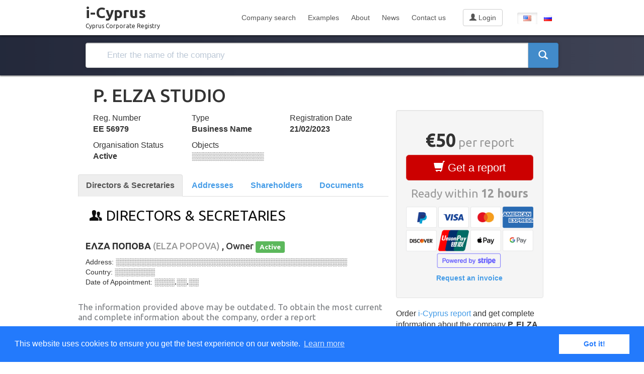

--- FILE ---
content_type: text/html; charset=utf-8
request_url: https://i-cyprus.com/company/617578
body_size: 14324
content:
<!DOCTYPE html>
<html>
<head>
	<meta charset="UTF-8" />
	<meta http-equiv="X-UA-Compatible" content="IE=edge" />	
	<title>P. ELZA STUDIO / i-Cyprus — Cyprus Companies Search</title>
	<meta name="viewport" content="width=device-width, initial-scale=1.0" />
	<!-- stylesheets -->
	<link rel="stylesheet" type="text/css" href="/css/vendor/ionicons.css">
	<link rel="stylesheet" type="text/css" href="/css/compiled/theme.css">
	<link rel="stylesheet" type="text/css" href="/css/vendor/animate.css">
	<link rel="stylesheet" type="text/css" href="/css/sweetalert2.min.css">
    <link rel="stylesheet" type="text/css" href="//cdnjs.cloudflare.com/ajax/libs/cookieconsent2/3.0.3/cookieconsent.min.css" />
	<link rel="stylesheet" type="text/css" href="/css/custom.css?11">

		<link rel="alternate" hreflang="ru" href="https://i-cyprus.com/ru/company/617578" />
	<link rel="alternate" hreflang="en" href="https://i-cyprus.com/company/617578" />

	<!-- javascript -->
	<!-- Google tag (gtag.js) -->
	<script async src="https://www.googletagmanager.com/gtag/js?id=UA-63922045-1"></script>
	<script>
	  window.dataLayer = window.dataLayer || [];
	  function gtag(){dataLayer.push(arguments);}
	  gtag('js', new Date());
	
	  gtag('config', 'UA-63922045-1');
	</script>
	<script type="text/javascript">
		var lang = "en";
		var lang_path = "/";
	</script>
	<script src="//code.jquery.com/jquery-1.11.3.js"></script>
	<script src="https://cdn.ravenjs.com/3.17.0/raven.min.js" crossorigin="anonymous"></script>
	<script>Raven.config('https://0a9e836f33ce41efaa8f6af5ea3d18eb@sentry.io/220746').install();</script>
	<script src="/js/bootstrap/bootstrap.min.js"></script>
	<script src="/js/theme.js"></script>
	<script src="https://cdnjs.cloudflare.com/ajax/libs/core-js/2.4.1/core.js"></script>
	<script src="//cdnjs.cloudflare.com/ajax/libs/cookieconsent2/3.0.3/cookieconsent.min.js"></script>
	<script src="/js/sweetalert2.min.js"></script> 
	<script src="/js/jquery.cookie.js"></script>
	<script src="/lang.js?5"></script>
	<script src="/js/custom.js?10"></script>
	<script src="/js/cart.js?20"></script>
	<!--[if lt IE 9]>
      <script src="//html5shim.googlecode.com/svn/trunk/html5.js"></script>
    <![endif]-->	<script type="text/javascript">
		var type = "c";
		var id = "617578";
		var company_name = "P. ELZA STUDIO";
	</script>
</head>

<body id="home">
	<header class="navbar navbar-inverse white" role="banner">
  		<div class="container">
    		<div class="navbar-header">
		      	<button class="navbar-toggle" type="button" data-toggle="collapse" data-target=".bs-navbar-collapse">
			        <span class="icon-bar"></span>
			        <span class="icon-bar"></span>
			        <span class="icon-bar"></span>
		      	</button>
      			<a href="/" class="navbar-brand">i-Cyprus<br /><span>Cyprus Corporate Registry</span></a>
    		</div>
    		<nav class="collapse navbar-collapse bs-navbar-collapse" role="navigation">
      			<ul class="nav navbar-nav navbar-right">
 <li><a href="/search">Company search</a></li>
<li><a href="/samples">Examples</a></li>
<li><a href="/about">About</a></li>
<li><a href="/news">News</a></li>
<li><a href="/contactus">Contact us</a></li>
					<li id="login">
											<a href="/signin" role="button" class="btn btn-default signin"><span class="glyphicon glyphicon-user" aria-hidden="true"></span> Login</a>
										</li>
        			<li id="cart"></li>
					<li>
						<div class="btn-group">
														<a href="/company/617578" type="button" title="English" class="btn active"><span class="iconen"></span></a>
							<a href="/ru/company/617578" type="button" title="Русский" class="btn"><span class="iconru"></span></a>
						</div>
					</li>
      			</ul>
    		</nav>
  		</div>
	</header>
	<div id="heroinner">
		<div class="container">
			<div id="search" class="searchindex">
				<div class="row">
					<div class="col-md-12">
						<form action="/search">
							<div class="input-group">
								<input type="text" name="q" autocomplete="off" class="form-control" data-provide="typeahead" placeholder="Enter the name of the company">
								<span class="input-group-btn">
									<button class="btn btn-primary" type="submit"><span class="glyphicon glyphicon-search largesearchicon"></span></button>
								</span>
							</div>
								<div id="autocomplite"></div>
						</form>
					</div>
				</div>
			</div>		</div>
	</div>

	<div class="container company_new">
		<div class="col-xs-12">
			<h1>P. ELZA STUDIO</h1>
		</div>
		<div class="row">
			<div class="row col-xs-8">
				<div class="col-xs-12 summary">
					<div class="col-xs-4">Reg. Number<br /><strong>ΕΕ 56979</strong></div>
<div class="col-xs-4">Type<br /><strong>Business Name</strong></div>
<div class="col-xs-4">Registration Date<br /><strong>21/02/2023</strong></div>
<div class="col-xs-4">Organisation Status<br /><strong>Active</strong></div>
					<div class="col-xs-4">Objects<br /><span data-toggle="tooltip" data-placement="bottom" title="Available in full report"><strong>░░░░░░░░░░░░░</strong></span></div>
					
				</div>
				<ul class="nav nav-tabs" id="tabs_head">
					<li class="active"><a id="dstab" href="#ds" data-toggle="tab">Directors & Secretaries</a></li>
					<li><a id="addresstab" href="#addresses" data-toggle="tab">Addresses</a></li>
					<li><a id="shareholderstab" href="#shareholders" data-toggle="tab">Shareholders</a></li>
					<li><a id="documentstab" href="#documents" data-toggle="tab">Documents</a></li>
				</ul>
			
			
				<div class="tab-content">
					<div class="tab-pane active" id="ds">
						
													<div class="col-xs-12 officials">
									<h4 class="grouptitle"><span class="icon ion-person-stalker"></span> Directors & Secretaries</h4>
									    									    										<h4><strong>ΕΛΖΑ ΠΟΠΟΒΑ</strong> <span class="text-muted">(ELZA POPOVA)</span> , Owner <span class="label label-success">Active</span></h4>
    										<p>
    											Address: <span data-toggle="tooltip" data-placement="bottom" title="Available in full report"><strong>░░░░░░░░░░░░░░░░░░░░░░░░░░░░░░░░░░░░░░░░░░░░░░</strong></span>
    											<br>Country: <span data-toggle="tooltip" data-placement="bottom" title="Available in full report"><strong>░░░░░░░░</strong></span>
    											<br>Date of Appointment: <span data-toggle="tooltip" data-placement="bottom" title="Available in full report"><strong>░░░░.░░.░░</strong></span>
    										</p>
    									    															</div>
							              
					</div>
					
					<div class="tab-pane" id="addresses">
												<div class="col-xs-12">
							<h4 class="grouptitle"><span class="icon ion-map"></span> Addresses</h4>
							<h4  class="addresses">STRATI TSIRKA, 6, LAKATAMIA 2313, Lefkosia, Cyprus <span class="label label-success">Active from <span data-toggle="tooltip" data-placement="bottom" title="Available in full report">░░░░.░░.░░</span></span></h4>
						</div>
							
					</div>
		
					<div class="tab-pane" id="shareholders">
						
						<div class="col-xs-12">	
								<h4 class="grouptitle"><span class="icon ion-person-stalker"></span> Shareholders</h4>
						</div>
	
					</div>
					<div class="tab-pane" id="documents">
						<div class="col-xs-12">
							<h4 class="grouptitle"><span class="icon ion-document-text"></span> Documents</h4>
						</div>
					</div>
					
					<div class="notrelevant">The information provided above may be outdated. To obtain the most current and complete information about the company, order a report</div>
				</div>
			</div>
			
			<div class="col-xs-4">
				<div class="well text-center">
					<!--<p>You will get all the current and historical information about the company <strong>P. ELZA STUDIO</strong>: shareholders, directors, officials, creation date, addresses and former names.</p>-->
					<h1><strong>&euro;50</strong><small> per report</small></h1>
					<p><button type="button" id="buyButton" class="btn btn-danger btn-lg btn-block" onclick="cartAdd('c', 617578, 'P. ELZA STUDIO');"><span class="glyphicon glyphicon-shopping-cart" aria-hidden="true"></span> Get a report</button></p>
					<p class="buynow_bottom">Ready within <strong>12 hours</strong></p>
					
										
					<p><img src="/images/stripe.png" style="width:100%"></p>
					<p><a href="/payment_methods"><strong>Request an invoice</strong></a></p>
				</div>
				<div class="featuresinner" id="featureslist">
					<p>Order <a href="/samples">i-Cyprus report</a> and get complete information about the company <strong>P. ELZA STUDIO</strong></p><p>The report includes:</p>					<div class="row">
						<div class="col-xs-11 col-xs-offset-1 feature">
							<span class="icon ion-checkmark-round"></span> Shareholders<br />
							<span class="icon ion-checkmark-round"></span> Directors and Secretaries<br />
							<span class="icon ion-checkmark-round"></span> Company addresses<br />
							<span class="icon ion-checkmark-round"></span> Company names<br />
							<span class="icon ion-checkmark-round"></span> Document scans<br /> 
							<span class="icon ion-checkmark-round"></span> Full history of the company<br />
						</div>
					</div>
				</div>
				<div id="cta">
					<a href="/samples" target="_blank">Example of i-Cyprus report</a>
				</div>
				<p class="text-center">Any questions? <a href="/contactus">Contact us</a> and we will respond as soon as possible</p>			
			</div>
	</div>
	<hr />
	<div class="row">
		<div id="news" class="row">
			<div class="container">
				<h4 class="text-center">Latest news</h4>
				<div class="row text-center"><a href="/news/">All news</a></div>
				<div class="row text-center">
										<div class="col-xs-4">
						<p><strong>23.01.2024</strong></p>
						<h4><a href="/news/bvi_company_search">Searching for Companies in the British Virgin Islands</a></h4>
						<p>Now you can get information about companies from the British Virgin Islands (BVI)</p>
					</div>
										<div class="col-xs-4">
						<p><strong>07.11.2023</strong></p>
						<h4><a href="/news/payments_issue_resolved">Payment Issue Resolved</a></h4>
						<p>At the moment, all payment-related issues have been resolved</p>
					</div>
										<div class="col-xs-4">
						<p><strong>07.11.2023</strong></p>
						<h4><a href="/news/payments_issue">Payments Issue</a></h4>
						<p>We would like to inform you that we are currently experiencing temporary issues with payment processing.</p>
					</div>
									</div>
			</div>
		</div>
		
		<hr />
		<div class="row text-center">
			<h4 class="text-center">We can also tell you all about</h4>
			<div class="row">
			<div class="col-xs-4 randomCompanies"><a href="/company/116945">GEORGIOU CHM LIMITED</a></div>
<div class="col-xs-4 randomCompanies"><a href="/company/526901">ADALI USED CARS LIMITED</a></div>
<div class="col-xs-4 randomCompanies"><a href="/company/131150">ΜΗΧΑΝΟΥΡΓΕΙΟ ΣΑΒΒΑΣ Γ. ΠΕΡΕΝΤΕΣ ΛΙΜΙΤΕΔ</a></div>
<div class="col-xs-4 randomCompanies"><a href="/company/314873">MAGNAEVENCIA</a></div>
<div class="col-xs-4 randomCompanies"><a href="/company/246795">ΒΑΣΙΛΗΣ ΚΑΡΑΝΙΚΟΛΑΣ & ΥΙΟΙ</a></div>
<div class="col-xs-4 randomCompanies"><a href="/company/536234">ZANCITE LIMITED</a></div>
			</div>
			<h4 class="text-center">and hundreds of thousands of other <a href="/search">Cyprus companies</a></h4>
		</div>
		<hr />
	</div>


	<div id="footer-white">
		<div class="container">
			<div class="row">
 <div class="col-xs-3 menu">
<h3>Services</h3>
<ul>
<li><a href="/search">Search companies</a></li><li><a href="/samples">Examples</a></li></ul>
</div>
<div class="col-xs-3 menu">
<h3>i-Cyprus</h3>
<ul>
<li><a href="/news">News</a></li><li><a href="/about">About</a></li><li><a href="/contactus">Contact us</a></li></ul>
</div>
<div class="col-xs-3 menu">
<h3>Information</h3>
<ul>
<li><a href="/payment_methods">Payment Мethods</a></li><li><a href="/terms_of_service">Terms of Service</a></li><li><a href="/privacy">Privacy Policy</a></li><li><a href="/return">Return Policy</a></li></ul>
</div>
				<div class="col-xs-1"></div>
				<div class="menu col-xs-2 text-center">
					<img src="/images/stripe_bottom.png" style="width:80%; margin-bottom:10px"><br />
					<span id="ss_img_wrapper_115-55_image_en"><a href="http://www.alphassl.com/ssl-certificates/wildcard-ssl.html" target="_blank" title="SSL Certificates"><img alt="Wildcard SSL Certificates" border=0 id="ss_img" src="//seal.alphassl.com/SiteSeal/images/alpha_noscript_115-55_en.gif" title="SSL Certificate"></a></span><script type="text/javascript" src="//seal.alphassl.com/SiteSeal/alpha_image_115-55_en.js"></script>
 
				</div>
			</div>
			<div class="row credits text-center">
				<div class="col-xs-12">
					© 2026. <a href="https://i-cyprus.com/"  target="_blank">i-Cyprus</a><br /><noindex>Dataset SIA, Krisjana Valdemara iela 18 - 7, Riga, Latvia</noindex>
				</div>
			</div>
		</div>
	</div>
	

<!-- Yandex.Metrika counter -->
<script type="text/javascript">
(function (d, w, c) {
    (w[c] = w[c] || []).push(function() {
        try {
            w.yaCounter31003331 = new Ya.Metrika({id:31003331,
                    webvisor:true,
                    clickmap:true,
                    trackLinks:true,
                    accurateTrackBounce:true});
        } catch(e) { }
    });

    var n = d.getElementsByTagName("script")[0],
        s = d.createElement("script"),
        f = function () { n.parentNode.insertBefore(s, n); };
    s.type = "text/javascript";
    s.async = true;
    s.src = (d.location.protocol == "https:" ? "https:" : "http:") + "//mc.yandex.ru/metrika/watch.js";

    if (w.opera == "[object Opera]") {
        d.addEventListener("DOMContentLoaded", f, false);
    } else { f(); }
})(document, window, "yandex_metrika_callbacks");
</script>
<noscript><div><img src="//mc.yandex.ru/watch/31003331" style="position:absolute; left:-9999px;" alt="" /></div></noscript>
<!-- /Yandex.Metrika counter -->

</body>
</html>


--- FILE ---
content_type: application/javascript
request_url: https://i-cyprus.com/js/cart.js?20
body_size: 6926
content:
var cart = {};

var price = {"company": {"icyprus": 50}};

$(function() {
	if (typeof clearCookie !== 'undefined') {
		$.cookie("cart",  JSON.stringify({"company": {}, "official": {}}), {expires: 1, path: "/", domain: ".i-cyprus.com"});
	}
	getCart();
	updateCounter();
	cartRender();
	
	if ($('.form_entity_type input[type=radio]').length) {
    	/* $(".form_entity_type input[type=radio][value=" + $('.form_entity_type input[type=radio]:checked').val() + "]").click(); */
    	if ($('.form_entity_type input[type=radio]:checked').val() == "person") {
        	$("#form_company_info").hide();
        	$("#personal_code").show();
    	} else {
        	$("#form_company_info").show();
        	$("#personal_code").hide();
    	}
        $('.form_entity_type input[type=radio]').on('change', function() {
        	if ($('.form_entity_type input[type=radio]:checked').val() == "person") {
            	$("#form_company_info").hide();
            	$("#personal_code").show();
        	} else {
            	$("#form_company_info").show();
            	$("#personal_code").hide();
        	}
        });
    	if ($('#details_entity').val() == "person") {
        	$("#form_company_info").hide();
        	$("#personal_code").show();
    	}
    	if ($('#details_entity').val() == "company") {
        	$("#form_company_info").show();
        	$("#personal_code").hide();
    	}
	}
	
});

function getCart() {
	if (typeof $.cookie("cart") === 'undefined'){
		cart = {"company": {}, "official": {}};
		updateCart();
	}
	cart = JSON.parse($.cookie("cart"));
	
	
	if(($("#buyButton").length) && (cart["company"]["c" + id]) && (cart["company"]["c" + id]["icyprus"] == 1)) {
		$("#buyButton").removeClass("btn-danger").addClass("btn-default active");
	}
	if(($("#buyButtonB").length) && (cart["company"]["b" + id]) && (cart["company"]["b" + id]["icyprus"] == 1)) {
		$("#buyButtonB").removeClass("btn-danger").addClass("btn-default active");
	}
}

function updateCart() {
	$.cookie("cart", JSON.stringify(cart), {expires: 1, path: "/", domain: ".i-cyprus.com"});
}

function updateCounter() {
	var length = 0;
	for( var key in cart["company"] ) {
		++length;
	}
	if (length>0) {
		$("#cart").html('<a onclick="return true;" href="' +lang_path + 'cart" role="button" id="cartButton" class="btn btn-danger" data-toggle="tooltip" data-placement="bottom" title="' + i18n.cart_checkout + '"><span class="glyphicon glyphicon-shopping-cart" aria-hidden="true"></span><strong> ' + length + '</strong></a>');
		$('[data-toggle="tooltip"]').tooltip();
	} else {
		$("#cart").html('');
	}
}
	
function cartAdd(type, id, name) {
	if(!(cart["company"][type + id])) {
		cart["company"][type + id] = {};
		cart["company"][type + id]["name"] = name;
		cart["company"][type + id]["id"] = id;
	}
	
	if(cart["company"][type + id]["icyprus"] == 1) {
		swal({
			title: i18n.cart_add_error_header,
			text: i18n.cart_add_error_body,  
			type: "info",
			showCancelButton: true,
			cancelButtonText: i18n.cart_add_continue,
			confirmButtonColor: "#CC0000",
			confirmButtonText: i18n.cart_add_checkout
		}).then(function () {
			window.location = lang_path + "cart";
		}).catch(swal.noop);
	} else {
		cart["company"][type + id]["icyprus"] = 1;
		swal({
			title: i18n.cart_add_success_header,
			text: i18n.cart_add_success_body,  
			type: "success",
			showCancelButton: true,
			cancelButtonText: i18n.cart_add_continue,
			confirmButtonColor: "#CC0000",
			confirmButtonText: i18n.cart_add_checkout
		}).then(function () {
			window.location = lang_path + "cart";
		}).catch(swal.noop);
		updateCart();
		updateCounter()
	}
	if (type == 'c') {
		$("#buyButton").removeClass("btn-danger").addClass("btn-default active");
	}
	if (type == 'b') {
		$("#buyButtonB").removeClass("btn-danger").addClass("btn-default active");
	}
}

function cartRemove(type, id) {
		var cart_new = {};
		cart_new["company"] = {};
		$.each(cart["company"], function( key, value ) {
			if(key != type + id) {
				cart_new["company"][key] = value;
			}
		});
		cart = cart_new;
		
		updateCart();
		updateCounter();
		cartRender();
}
	
function cartRender() {
	$("#2CO").append("<input type='hidden' name='user_lang' value='" + lang + "' >");
	if(($(".cart").length) && (cart)) {
		$(".cart").html("");
		$(".cart_li").remove();
		var total = 0;
		var n = 0;
		$.each(cart.company, function(i, companyElement) {
			total += price.company.icyprus;
			if (i[0] == 'c') {
				var cartElement = '<div class="row"><div class="col-xs-8"><h4 class="product-name"><strong><a href="' + lang_path + 'company/' + companyElement.id + '">' + companyElement.name +'</a></strong></h4><h4><small>' + i18n.cart_companyreport + '</small></h4></div><div class="col-xs-4"><div class="col-xs-12 text-right"><h4>€' + price.company.icyprus + '<a onClick="cartRemove(\''+i[0]+'\', \'' + companyElement.id + '\');" role="button" class="btn btn-link btn-xs deleteitem"><span class="glyphicon glyphicon-trash"> </span></a></h4></div></div></div><hr>';
			}
			if (i[0] == 'b') {
				var cartElement = '<div class="row"><div class="col-xs-8"><h4 class="product-name"><strong><a href="' + lang_path + 'company/' + companyElement.id + '">' + companyElement.name +'</a></strong></h4><h4><small>' + i18n.cart_ubo_report + '</small></h4></div><div class="col-xs-4"><div class="col-xs-12 text-right"><h4>€' + price.company.icyprus + '<a onClick="cartRemove(\''+i[0]+'\', \'' + companyElement.id + '\');" role="button" class="btn btn-link btn-xs deleteitem"><span class="glyphicon glyphicon-trash"> </span></a></h4></div></div></div><hr>';
			}
			$(".cart").append(cartElement);
			if (i[0] == 'c') {
				$("#2CO").append("<input class='cart_li' type='hidden' name='li_" + n + "_name' value=\"" + companyElement.name + ", " + i18n.cart_companyreport + "\" >");
			}
			if (i[0] == 'b') {
				$("#2CO").append("<input class='cart_li' type='hidden' name='li_" + n + "_name' value=\"" + companyElement.name + ", " + i18n.cart_ubo_report + "\" >");
			}
			$("#2CO").append("<input class='cart_li' type='hidden' name='li_" + n + "_product_id' value='" + i + "' >");
			$("#2CO").append("<input class='cart_li' type='hidden' name='li_" + n + "_price' value='" + price.company.icyprus + "' >");
			n++;
		});
		$("#total").html('<h3 class="text-right total"><small>' + i18n.cart_total + '</small> <strong>€' + total + '</strong></h3>');
	}
}


function cartDetails() {

	details_first_name = $("#details_first_name").val();
	details_last_name = $("#details_last_name").val();
	details_email = $("#details_email").val();

	if (details_first_name && details_last_name && details_email) {
		if ($("#iagree").is(":checked")) {
			$("body").append('<div id="loading"></div>');
			$("#details_form").submit();
		} else {
			swal(
				i18n.cart_needcheckbox_title,
				i18n.cart_needcheckbox_text,
				'warning'
			)
		}
	} else {
		swal(
			i18n.cart_needinfo_title,
			i18n.cart_needinfo_text,
			"warning"
		);
	}
}